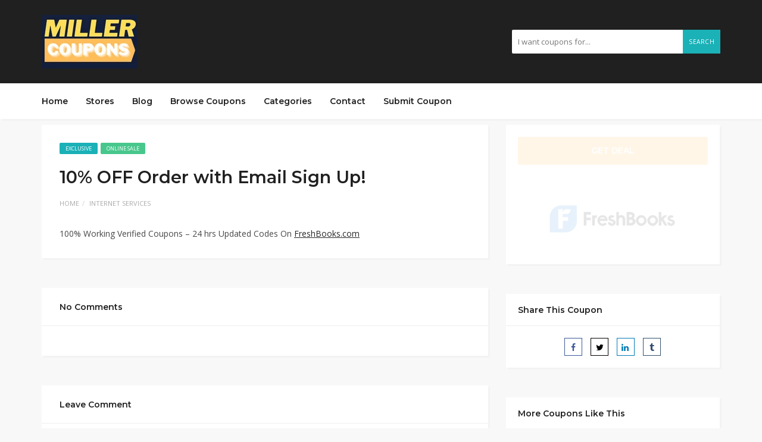

--- FILE ---
content_type: text/html; charset=UTF-8
request_url: https://millercoupons.com/coupon/10-off-order-with-email-sign-up-2/
body_size: 15464
content:
<!DOCTYPE html>
<html lang="en-US">
<head>
    <meta charset="UTF-8">
    <meta name="viewport" content="width=device-width, initial-scale=1, maximum-scale=1">
	
	<meta name='robots' content='index, follow, max-image-preview:large, max-snippet:-1, max-video-preview:-1' />

	<!-- This site is optimized with the Yoast SEO plugin v26.8 - https://yoast.com/product/yoast-seo-wordpress/ -->
	<title>10% OFF Order with Email Sign Up! - MillerCoupons</title>
	<meta name="description" content="126 Used Today. Only 24 Left. Claim yours NOW! Exclusive Coupons by MillerCoupons.com for FreshBooks Coupons, Promo Codes &amp; Vouchers" />
	<link rel="canonical" href="https://millercoupons.com/coupon/10-off-order-with-email-sign-up-2/" />
	<meta property="og:locale" content="en_US" />
	<meta property="og:type" content="article" />
	<meta property="og:title" content="10% OFF Order with Email Sign Up! - MillerCoupons" />
	<meta property="og:description" content="126 Used Today. Only 24 Left. Claim yours NOW! Exclusive Coupons by MillerCoupons.com for FreshBooks Coupons, Promo Codes &amp; Vouchers" />
	<meta property="og:url" content="https://millercoupons.com/coupon/10-off-order-with-email-sign-up-2/" />
	<meta property="og:site_name" content="MillerCoupons" />
	<meta property="article:modified_time" content="2023-08-11T10:44:00+00:00" />
	<meta name="twitter:card" content="summary_large_image" />
	<meta name="twitter:label1" content="Est. reading time" />
	<meta name="twitter:data1" content="1 minute" />
	<script type="application/ld+json" class="yoast-schema-graph">{"@context":"https://schema.org","@graph":[{"@type":"WebPage","@id":"https://millercoupons.com/coupon/10-off-order-with-email-sign-up-2/","url":"https://millercoupons.com/coupon/10-off-order-with-email-sign-up-2/","name":"10% OFF Order with Email Sign Up! - MillerCoupons","isPartOf":{"@id":"https://millercoupons.com/#website"},"datePublished":"2023-08-11T10:43:50+00:00","dateModified":"2023-08-11T10:44:00+00:00","description":"126 Used Today. Only 24 Left. Claim yours NOW! Exclusive Coupons by MillerCoupons.com for FreshBooks Coupons, Promo Codes & Vouchers","breadcrumb":{"@id":"https://millercoupons.com/coupon/10-off-order-with-email-sign-up-2/#breadcrumb"},"inLanguage":"en-US","potentialAction":[{"@type":"ReadAction","target":["https://millercoupons.com/coupon/10-off-order-with-email-sign-up-2/"]}]},{"@type":"BreadcrumbList","@id":"https://millercoupons.com/coupon/10-off-order-with-email-sign-up-2/#breadcrumb","itemListElement":[{"@type":"ListItem","position":1,"name":"Home","item":"https://millercoupons.com/"},{"@type":"ListItem","position":2,"name":"Coupons","item":"https://millercoupons.com/coupon/"},{"@type":"ListItem","position":3,"name":"10% OFF Order with Email Sign Up!"}]},{"@type":"WebSite","@id":"https://millercoupons.com/#website","url":"https://millercoupons.com/","name":"MillerCoupons","description":"","potentialAction":[{"@type":"SearchAction","target":{"@type":"EntryPoint","urlTemplate":"https://millercoupons.com/?s={search_term_string}"},"query-input":{"@type":"PropertyValueSpecification","valueRequired":true,"valueName":"search_term_string"}}],"inLanguage":"en-US"}]}</script>
	<!-- / Yoast SEO plugin. -->


<link rel='dns-prefetch' href='//www.googletagmanager.com' />
<link rel='dns-prefetch' href='//fonts.googleapis.com' />
<link rel="alternate" type="application/rss+xml" title="MillerCoupons &raquo; Feed" href="https://millercoupons.com/feed/" />
<link rel="alternate" type="application/rss+xml" title="MillerCoupons &raquo; Comments Feed" href="https://millercoupons.com/comments/feed/" />
<link rel="alternate" type="application/rss+xml" title="MillerCoupons &raquo; 10% OFF Order with Email Sign Up! Comments Feed" href="https://millercoupons.com/coupon/10-off-order-with-email-sign-up-2/feed/" />
<link rel="alternate" title="oEmbed (JSON)" type="application/json+oembed" href="https://millercoupons.com/wp-json/oembed/1.0/embed?url=https%3A%2F%2Fmillercoupons.com%2Fcoupon%2F10-off-order-with-email-sign-up-2%2F" />
<link rel="alternate" title="oEmbed (XML)" type="text/xml+oembed" href="https://millercoupons.com/wp-json/oembed/1.0/embed?url=https%3A%2F%2Fmillercoupons.com%2Fcoupon%2F10-off-order-with-email-sign-up-2%2F&#038;format=xml" />
<style id='wp-img-auto-sizes-contain-inline-css' type='text/css'>
img:is([sizes=auto i],[sizes^="auto," i]){contain-intrinsic-size:3000px 1500px}
/*# sourceURL=wp-img-auto-sizes-contain-inline-css */
</style>
<style id='wp-emoji-styles-inline-css' type='text/css'>

	img.wp-smiley, img.emoji {
		display: inline !important;
		border: none !important;
		box-shadow: none !important;
		height: 1em !important;
		width: 1em !important;
		margin: 0 0.07em !important;
		vertical-align: -0.1em !important;
		background: none !important;
		padding: 0 !important;
	}
/*# sourceURL=wp-emoji-styles-inline-css */
</style>
<link rel='stylesheet' id='wp-block-library-css' href='https://millercoupons.com/wp-includes/css/dist/block-library/style.min.css?ver=6.9' type='text/css' media='all' />
<style id='classic-theme-styles-inline-css' type='text/css'>
/*! This file is auto-generated */
.wp-block-button__link{color:#fff;background-color:#32373c;border-radius:9999px;box-shadow:none;text-decoration:none;padding:calc(.667em + 2px) calc(1.333em + 2px);font-size:1.125em}.wp-block-file__button{background:#32373c;color:#fff;text-decoration:none}
/*# sourceURL=/wp-includes/css/classic-themes.min.css */
</style>
<style id='global-styles-inline-css' type='text/css'>
:root{--wp--preset--aspect-ratio--square: 1;--wp--preset--aspect-ratio--4-3: 4/3;--wp--preset--aspect-ratio--3-4: 3/4;--wp--preset--aspect-ratio--3-2: 3/2;--wp--preset--aspect-ratio--2-3: 2/3;--wp--preset--aspect-ratio--16-9: 16/9;--wp--preset--aspect-ratio--9-16: 9/16;--wp--preset--color--black: #000000;--wp--preset--color--cyan-bluish-gray: #abb8c3;--wp--preset--color--white: #ffffff;--wp--preset--color--pale-pink: #f78da7;--wp--preset--color--vivid-red: #cf2e2e;--wp--preset--color--luminous-vivid-orange: #ff6900;--wp--preset--color--luminous-vivid-amber: #fcb900;--wp--preset--color--light-green-cyan: #7bdcb5;--wp--preset--color--vivid-green-cyan: #00d084;--wp--preset--color--pale-cyan-blue: #8ed1fc;--wp--preset--color--vivid-cyan-blue: #0693e3;--wp--preset--color--vivid-purple: #9b51e0;--wp--preset--gradient--vivid-cyan-blue-to-vivid-purple: linear-gradient(135deg,rgb(6,147,227) 0%,rgb(155,81,224) 100%);--wp--preset--gradient--light-green-cyan-to-vivid-green-cyan: linear-gradient(135deg,rgb(122,220,180) 0%,rgb(0,208,130) 100%);--wp--preset--gradient--luminous-vivid-amber-to-luminous-vivid-orange: linear-gradient(135deg,rgb(252,185,0) 0%,rgb(255,105,0) 100%);--wp--preset--gradient--luminous-vivid-orange-to-vivid-red: linear-gradient(135deg,rgb(255,105,0) 0%,rgb(207,46,46) 100%);--wp--preset--gradient--very-light-gray-to-cyan-bluish-gray: linear-gradient(135deg,rgb(238,238,238) 0%,rgb(169,184,195) 100%);--wp--preset--gradient--cool-to-warm-spectrum: linear-gradient(135deg,rgb(74,234,220) 0%,rgb(151,120,209) 20%,rgb(207,42,186) 40%,rgb(238,44,130) 60%,rgb(251,105,98) 80%,rgb(254,248,76) 100%);--wp--preset--gradient--blush-light-purple: linear-gradient(135deg,rgb(255,206,236) 0%,rgb(152,150,240) 100%);--wp--preset--gradient--blush-bordeaux: linear-gradient(135deg,rgb(254,205,165) 0%,rgb(254,45,45) 50%,rgb(107,0,62) 100%);--wp--preset--gradient--luminous-dusk: linear-gradient(135deg,rgb(255,203,112) 0%,rgb(199,81,192) 50%,rgb(65,88,208) 100%);--wp--preset--gradient--pale-ocean: linear-gradient(135deg,rgb(255,245,203) 0%,rgb(182,227,212) 50%,rgb(51,167,181) 100%);--wp--preset--gradient--electric-grass: linear-gradient(135deg,rgb(202,248,128) 0%,rgb(113,206,126) 100%);--wp--preset--gradient--midnight: linear-gradient(135deg,rgb(2,3,129) 0%,rgb(40,116,252) 100%);--wp--preset--font-size--small: 13px;--wp--preset--font-size--medium: 20px;--wp--preset--font-size--large: 36px;--wp--preset--font-size--x-large: 42px;--wp--preset--spacing--20: 0.44rem;--wp--preset--spacing--30: 0.67rem;--wp--preset--spacing--40: 1rem;--wp--preset--spacing--50: 1.5rem;--wp--preset--spacing--60: 2.25rem;--wp--preset--spacing--70: 3.38rem;--wp--preset--spacing--80: 5.06rem;--wp--preset--shadow--natural: 6px 6px 9px rgba(0, 0, 0, 0.2);--wp--preset--shadow--deep: 12px 12px 50px rgba(0, 0, 0, 0.4);--wp--preset--shadow--sharp: 6px 6px 0px rgba(0, 0, 0, 0.2);--wp--preset--shadow--outlined: 6px 6px 0px -3px rgb(255, 255, 255), 6px 6px rgb(0, 0, 0);--wp--preset--shadow--crisp: 6px 6px 0px rgb(0, 0, 0);}:where(.is-layout-flex){gap: 0.5em;}:where(.is-layout-grid){gap: 0.5em;}body .is-layout-flex{display: flex;}.is-layout-flex{flex-wrap: wrap;align-items: center;}.is-layout-flex > :is(*, div){margin: 0;}body .is-layout-grid{display: grid;}.is-layout-grid > :is(*, div){margin: 0;}:where(.wp-block-columns.is-layout-flex){gap: 2em;}:where(.wp-block-columns.is-layout-grid){gap: 2em;}:where(.wp-block-post-template.is-layout-flex){gap: 1.25em;}:where(.wp-block-post-template.is-layout-grid){gap: 1.25em;}.has-black-color{color: var(--wp--preset--color--black) !important;}.has-cyan-bluish-gray-color{color: var(--wp--preset--color--cyan-bluish-gray) !important;}.has-white-color{color: var(--wp--preset--color--white) !important;}.has-pale-pink-color{color: var(--wp--preset--color--pale-pink) !important;}.has-vivid-red-color{color: var(--wp--preset--color--vivid-red) !important;}.has-luminous-vivid-orange-color{color: var(--wp--preset--color--luminous-vivid-orange) !important;}.has-luminous-vivid-amber-color{color: var(--wp--preset--color--luminous-vivid-amber) !important;}.has-light-green-cyan-color{color: var(--wp--preset--color--light-green-cyan) !important;}.has-vivid-green-cyan-color{color: var(--wp--preset--color--vivid-green-cyan) !important;}.has-pale-cyan-blue-color{color: var(--wp--preset--color--pale-cyan-blue) !important;}.has-vivid-cyan-blue-color{color: var(--wp--preset--color--vivid-cyan-blue) !important;}.has-vivid-purple-color{color: var(--wp--preset--color--vivid-purple) !important;}.has-black-background-color{background-color: var(--wp--preset--color--black) !important;}.has-cyan-bluish-gray-background-color{background-color: var(--wp--preset--color--cyan-bluish-gray) !important;}.has-white-background-color{background-color: var(--wp--preset--color--white) !important;}.has-pale-pink-background-color{background-color: var(--wp--preset--color--pale-pink) !important;}.has-vivid-red-background-color{background-color: var(--wp--preset--color--vivid-red) !important;}.has-luminous-vivid-orange-background-color{background-color: var(--wp--preset--color--luminous-vivid-orange) !important;}.has-luminous-vivid-amber-background-color{background-color: var(--wp--preset--color--luminous-vivid-amber) !important;}.has-light-green-cyan-background-color{background-color: var(--wp--preset--color--light-green-cyan) !important;}.has-vivid-green-cyan-background-color{background-color: var(--wp--preset--color--vivid-green-cyan) !important;}.has-pale-cyan-blue-background-color{background-color: var(--wp--preset--color--pale-cyan-blue) !important;}.has-vivid-cyan-blue-background-color{background-color: var(--wp--preset--color--vivid-cyan-blue) !important;}.has-vivid-purple-background-color{background-color: var(--wp--preset--color--vivid-purple) !important;}.has-black-border-color{border-color: var(--wp--preset--color--black) !important;}.has-cyan-bluish-gray-border-color{border-color: var(--wp--preset--color--cyan-bluish-gray) !important;}.has-white-border-color{border-color: var(--wp--preset--color--white) !important;}.has-pale-pink-border-color{border-color: var(--wp--preset--color--pale-pink) !important;}.has-vivid-red-border-color{border-color: var(--wp--preset--color--vivid-red) !important;}.has-luminous-vivid-orange-border-color{border-color: var(--wp--preset--color--luminous-vivid-orange) !important;}.has-luminous-vivid-amber-border-color{border-color: var(--wp--preset--color--luminous-vivid-amber) !important;}.has-light-green-cyan-border-color{border-color: var(--wp--preset--color--light-green-cyan) !important;}.has-vivid-green-cyan-border-color{border-color: var(--wp--preset--color--vivid-green-cyan) !important;}.has-pale-cyan-blue-border-color{border-color: var(--wp--preset--color--pale-cyan-blue) !important;}.has-vivid-cyan-blue-border-color{border-color: var(--wp--preset--color--vivid-cyan-blue) !important;}.has-vivid-purple-border-color{border-color: var(--wp--preset--color--vivid-purple) !important;}.has-vivid-cyan-blue-to-vivid-purple-gradient-background{background: var(--wp--preset--gradient--vivid-cyan-blue-to-vivid-purple) !important;}.has-light-green-cyan-to-vivid-green-cyan-gradient-background{background: var(--wp--preset--gradient--light-green-cyan-to-vivid-green-cyan) !important;}.has-luminous-vivid-amber-to-luminous-vivid-orange-gradient-background{background: var(--wp--preset--gradient--luminous-vivid-amber-to-luminous-vivid-orange) !important;}.has-luminous-vivid-orange-to-vivid-red-gradient-background{background: var(--wp--preset--gradient--luminous-vivid-orange-to-vivid-red) !important;}.has-very-light-gray-to-cyan-bluish-gray-gradient-background{background: var(--wp--preset--gradient--very-light-gray-to-cyan-bluish-gray) !important;}.has-cool-to-warm-spectrum-gradient-background{background: var(--wp--preset--gradient--cool-to-warm-spectrum) !important;}.has-blush-light-purple-gradient-background{background: var(--wp--preset--gradient--blush-light-purple) !important;}.has-blush-bordeaux-gradient-background{background: var(--wp--preset--gradient--blush-bordeaux) !important;}.has-luminous-dusk-gradient-background{background: var(--wp--preset--gradient--luminous-dusk) !important;}.has-pale-ocean-gradient-background{background: var(--wp--preset--gradient--pale-ocean) !important;}.has-electric-grass-gradient-background{background: var(--wp--preset--gradient--electric-grass) !important;}.has-midnight-gradient-background{background: var(--wp--preset--gradient--midnight) !important;}.has-small-font-size{font-size: var(--wp--preset--font-size--small) !important;}.has-medium-font-size{font-size: var(--wp--preset--font-size--medium) !important;}.has-large-font-size{font-size: var(--wp--preset--font-size--large) !important;}.has-x-large-font-size{font-size: var(--wp--preset--font-size--x-large) !important;}
:where(.wp-block-post-template.is-layout-flex){gap: 1.25em;}:where(.wp-block-post-template.is-layout-grid){gap: 1.25em;}
:where(.wp-block-term-template.is-layout-flex){gap: 1.25em;}:where(.wp-block-term-template.is-layout-grid){gap: 1.25em;}
:where(.wp-block-columns.is-layout-flex){gap: 2em;}:where(.wp-block-columns.is-layout-grid){gap: 2em;}
:root :where(.wp-block-pullquote){font-size: 1.5em;line-height: 1.6;}
/*# sourceURL=global-styles-inline-css */
</style>
<link rel='stylesheet' id='bootstrap-css' href='https://millercoupons.com/wp-content/themes/couponis/css/bootstrap.min.css?ver=6.9' type='text/css' media='all' />
<link rel='stylesheet' id='fonta-awesome-css' href='https://millercoupons.com/wp-content/themes/couponis/css/font-awesome.min.css?ver=6.9' type='text/css' media='all' />
<link rel='stylesheet' id='simple-line-icons-css' href='https://millercoupons.com/wp-content/themes/couponis/css/simple-line-icons.css?ver=6.9' type='text/css' media='all' />
<link rel='stylesheet' id='magnific-popup-css' href='https://millercoupons.com/wp-content/themes/couponis/css/magnific-popup.css?ver=6.9' type='text/css' media='all' />
<link rel='stylesheet' id='select2-css' href='https://millercoupons.com/wp-content/themes/couponis/css/select2.min.css?ver=6.9' type='text/css' media='all' />
<link rel='stylesheet' id='couponis-fonts-css' href='//fonts.googleapis.com/css?family=Open+Sans%3A400%2C700%7CMontserrat%3A600%2C600%26subset%3Dall&#038;ver=1.0.0' type='text/css' media='all' />
<link rel='stylesheet' id='couponis-style-css' href='https://millercoupons.com/wp-content/themes/couponis/style.css?ver=6.9' type='text/css' media='all' />
<style id='couponis-style-inline-css' type='text/css'>

/* BODY */
body[class*=" "]{
	font-family: "Open Sans", sans-serif;
	color: #484848;
	font-weight: 400;
	font-size: 14px;
	line-height: 1.7;
}

body .elementor-widget-tabs .elementor-tab-title,
body .elementor-widget-tabs .elementor-tab-title a,
body .elementor-widget-tabs .elementor-tab-title.elementor-active, 
body .elementor-widget-tabs .elementor-tab-title.elementor-active a{
	font-family: "Open Sans", sans-serif;
	font-size: 14px;
	line-height: 1.7;
}


a, a:visited{
	color: #272727;
}


a:hover, a:focus, a:active, body .blog-item-title a:hover, .infobox-content a:hover,
.blog-item-meta a:hover,
.leading-icon,
.single-expire,
.navbar-default .navbar-nav .open .dropdown-menu > li > a:hover,
.navbar-default .navbar-nav .open > a, 
.navbar-default .navbar-nav .open > a:hover, 
.navbar-default .navbar-nav .open > a:focus,
.navbar-default .navbar-nav li a:hover,
.navbar-default .navbar-nav li.current_page_ancestor > a,
.navbar-default .navbar-nav li.current_page_ancestor > a:visited,
.navbar-default .navbar-nav li.current_page_item > a,
.navbar-default .navbar-nav li.current_page_item > a:visited,
.navbar-toggle,
.special-action a,
.widget_widget_categories li:hover i,
.footer-subscribe i.icon-envelope,
.copyrights a:hover,
.error404 .icon-compass,
.image-loader,
.categories-list li:hover i,
.categories-carousel-list .owl-item i,
.save-store:hover,
.save-store.added:active,
.save-store.added,
.category-icon,
.coupon-box a h4:hover,
.show-hide-more,
.save-coupon.added,
body .kc_tabs_nav > li > a:hover,
body .kc_tabs_nav > .ui-tabs-active,
body .kc_tabs_nav > .ui-tabs-active:hover,
body .kc_tabs_nav > .ui-tabs-active > a,
body .kc_tabs_nav > .ui-tabs-active > a:hover,
.category-block i,
.listing-style.active,
.letter-title h3,
.ui-state-hover, 
.ui-widget-content .ui-state-hover, 
.ui-widget-header .ui-state-hover, 
.ui-state-focus, 
.ui-widget-content .ui-state-focus, 
.ui-widget-header .ui-state-focus,
.ui-state-hover .ui-icon:before, 
.ui-widget-content .ui-state-hover .ui-icon:before, 
.ui-widget-header .ui-state-hover .ui-icon:before, 
.ui-state-focus .ui-icon:before, 
.ui-widget-content .ui-state-focus .ui-icon:before, 
.ui-widget-header .ui-state-focus .ui-icon:before,
.ui-datepicker-next .ui-icon:hover:before
{
	color: #1ab1b7;
}

.widget_widget_categories li svg{
    stroke: #484848;
    fill: #484848;
}

.widget_widget_categories li:hover svg,
.categories-carousel-list .owl-item svg,
.category-block svg,
.categories-list li:hover svg{
    stroke: #1ab1b7;
    fill: #1ab1b7;
}

.widget-title:after,
a.search-type:hover,
a.search-type.type-added,
.widget_widget_stores a:hover,
.stores-carousel-list .owl-item:hover a,
.categories-carousel-list .owl-item:hover a,
.store-logo:hover,
.coupon-image:hover,
.owl-dot.active
{
	border-color: #1ab1b7;
}

.styled-checkbox.active label:after,
.styled-checkbox input:checked + label:after,
.styled-radio.active label:after,
.styled-radio input:checked + label:after,
.form-submit #submit,
.form-submit a,
.tagcloud a, .btn, a.btn,
.blog-item-meta:before,
.main-search a.submit-form,
.pagination a:hover, 
.pagination > span,
a.visit-store,
.tax-coupon-category .category-icon-wrap,
.nav.nav-tabs > li > a:hover,
.nav.nav-tabs > li.active > a, 
.nav.nav-tabs > li.active > a:hover, 
.nav.nav-tabs > li.active > a:focus,
.nav.nav-tabs > li.active > a:active,
.category-block:hover .white-block,
.ui-state-active, .ui-widget-content .ui-state-active, .ui-widget-header .ui-state-active,
.ui-widget-content.ui-slider-horizontal .ui-state-active,
.ui-datepicker .ui-datepicker-buttonpane button:hover
{
	background-color: #1ab1b7;
	color: #fff;
}

.online-sale{
	background-color: #48c78c;
	color: #fff;
}

.exclusive{
	background-color: #1ab1b7;
	color: #fff;
}

.online-code{
	background-color: #c2c748;
	color: #fff;
}

.in-store-code{
	background-color: #5f93ce;
	color: #fff;
}

.coupon-code-modal,
.coupon-action-button.header-alike{
	border-color: #FFA619;
}

.code-text,
.code-text-full,
a.coupon-code-modal, a.coupon-code-modal:visited, a.coupon-code-modal:hover, a.coupon-code-modal:focus, a.coupon-code-modal:focus:active,
.similar-badge{
	background-color: #FFA619;
	color: #fff;
}

.top-header{
	background-color: #202020;
}

.header-categories a{
	color: #bbb;
}

.header-categories a:hover{
	color: #eee;
}

.main-search input, .main-search input:focus, .main-search input:active, .main-search input:focus:active{
	background: ;
}

.navbar-default .navbar-nav .open .dropdown-menu > li > a,
.navbar-default .navbar-nav li a{
	font-size: 14px;
	font-weight: 600;
	font-family: 'Montserrat', sans-serif;
}

h1, h2, h3, h4, h5, h6{
	color: #202020;
}

h1, h2, h3, h4, h5, h6, .header-alike, .continue-read{
	font-weight: 600;
	font-family: 'Montserrat', sans-serif;	
}

.continue-read{
	font-weight: 600;
}

h1{
	font-size: 2.6179em;
	line-height: 1.4;
}

h2{
	font-size: 2.0581em;
	line-height: 1.4;
}

h3{
	font-size: 1.618em;
	line-height: 1.4;
}

h4{
	font-size: 1.272em;
	line-height: 1.4;
}

h5{
	font-size: 1em;
	line-height: 1.4;
}

h6{
	font-size: 0.7862em;
	line-height: 1.4;
}

.copyrights a,
.copyrights{
	color: #bbb;
	background: #202020;
}

.copyrights a:hover{
	color: #1ab1b7;
}

main{
    margin: 10px 0px 45px 0px;
}
/*# sourceURL=couponis-style-inline-css */
</style>
<script type="text/javascript" src="https://millercoupons.com/wp-includes/js/jquery/jquery.min.js?ver=3.7.1" id="jquery-core-js"></script>
<script type="text/javascript" src="https://millercoupons.com/wp-includes/js/jquery/jquery-migrate.min.js?ver=3.4.1" id="jquery-migrate-js"></script>

<!-- Google tag (gtag.js) snippet added by Site Kit -->
<!-- Google Analytics snippet added by Site Kit -->
<script type="text/javascript" src="https://www.googletagmanager.com/gtag/js?id=G-73MQ6EKRDF" id="google_gtagjs-js" async></script>
<script type="text/javascript" id="google_gtagjs-js-after">
/* <![CDATA[ */
window.dataLayer = window.dataLayer || [];function gtag(){dataLayer.push(arguments);}
gtag("set","linker",{"domains":["millercoupons.com"]});
gtag("js", new Date());
gtag("set", "developer_id.dZTNiMT", true);
gtag("config", "G-73MQ6EKRDF");
//# sourceURL=google_gtagjs-js-after
/* ]]> */
</script>
<link rel="https://api.w.org/" href="https://millercoupons.com/wp-json/" /><link rel="alternate" title="JSON" type="application/json" href="https://millercoupons.com/wp-json/wp/v2/coupon/17202" /><link rel="EditURI" type="application/rsd+xml" title="RSD" href="https://millercoupons.com/xmlrpc.php?rsd" />
<meta name="generator" content="WordPress 6.9" />
<link rel='shortlink' href='https://millercoupons.com/?p=17202' />
<meta name="generator" content="Redux 4.5.10" /><meta name="generator" content="Site Kit by Google 1.170.0" /><meta name="generator" content="Elementor 3.34.2; features: additional_custom_breakpoints; settings: css_print_method-external, google_font-enabled, font_display-swap">
			<style>
				.e-con.e-parent:nth-of-type(n+4):not(.e-lazyloaded):not(.e-no-lazyload),
				.e-con.e-parent:nth-of-type(n+4):not(.e-lazyloaded):not(.e-no-lazyload) * {
					background-image: none !important;
				}
				@media screen and (max-height: 1024px) {
					.e-con.e-parent:nth-of-type(n+3):not(.e-lazyloaded):not(.e-no-lazyload),
					.e-con.e-parent:nth-of-type(n+3):not(.e-lazyloaded):not(.e-no-lazyload) * {
						background-image: none !important;
					}
				}
				@media screen and (max-height: 640px) {
					.e-con.e-parent:nth-of-type(n+2):not(.e-lazyloaded):not(.e-no-lazyload),
					.e-con.e-parent:nth-of-type(n+2):not(.e-lazyloaded):not(.e-no-lazyload) * {
						background-image: none !important;
					}
				}
			</style>
			<link rel="icon" href="https://millercoupons.com/wp-content/uploads/2023/07/cropped-millercoupon-siteicon-32x32.png" sizes="32x32" />
<link rel="icon" href="https://millercoupons.com/wp-content/uploads/2023/07/cropped-millercoupon-siteicon-192x192.png" sizes="192x192" />
<link rel="apple-touch-icon" href="https://millercoupons.com/wp-content/uploads/2023/07/cropped-millercoupon-siteicon-180x180.png" />
<meta name="msapplication-TileImage" content="https://millercoupons.com/wp-content/uploads/2023/07/cropped-millercoupon-siteicon-270x270.png" />
</head>
<body class="wp-singular coupon-template-default single single-coupon postid-17202 wp-theme-couponis elementor-default elementor-kit-7">


<!-- ==================================================================================================================================
TOP BAR
======================================================================================================================================= -->
<header>
	<div class="top-header">
		<div class="container">
			<div class="flex-wrap flex-always">
				<div class="flex-left">
					<a href="https://millercoupons.com/" class="logo" data-wpel-link="internal">
					<img width="160" height="90" src="https://millercoupons.com/wp-content/uploads/2023/03/1.png" class="attachment-full size-full" alt="MillerCoupons Logo" decoding="async" srcset="https://millercoupons.com/wp-content/uploads/2023/03/1.png 160w, https://millercoupons.com/wp-content/uploads/2023/03/1-150x84.png 150w" sizes="(max-width: 160px) 100vw, 160px" />					</a>
				</div>
								<div class="flex-right">
					<form class="main-search" method="GET" action="https://millercoupons.com/browse-coupons/">
						<input type="text" name="keyword" class="form-control" placeholder="I want coupons for...">
						<a href="javascript:;" class="submit-form" data-wpel-link="internal">Search</a>
                        <div class="list-unstyled store-search-results">
                            <p>We found some stores</p>
                            <ul class="list-unstyled store-search-list"></ul>
                        </div>
                        <span class="fa fa fa-spin fa-circle-o-notch store-search-spin"></span>
					</form>
				</div>
							</div>
		</div>
	</div>
	<div class="navigation">
		<div class="container">
			<div class="flex-wrap flex-always">
				<div class="flex-left">
					<a href="#" class="navbar-toggle button-white menu" data-toggle="collapse" data-target=".navigation:not(.sticky-nav) .navbar-collapse">
						<i class="icon-menu"></i>
					</a>
					<div class="nav-copy">
						<div class="navbar navbar-default" role="navigation">
							<div class="collapse navbar-collapse">
								<ul class="nav navbar-nav">
									<li id="menu-item-128" class="menu-item menu-item-type-post_type menu-item-object-page menu-item-home menu-item-128"><a title="Home" href="https://millercoupons.com/" data-wpel-link="internal">Home</a></li>
<li id="menu-item-1043" class="menu-item menu-item-type-post_type menu-item-object-page menu-item-1043"><a title="Stores" href="https://millercoupons.com/stores/" data-wpel-link="internal">Stores</a></li>
<li id="menu-item-129" class="menu-item menu-item-type-post_type menu-item-object-page current_page_parent menu-item-129"><a title="Blog" href="https://millercoupons.com/blog/" data-wpel-link="internal">Blog</a></li>
<li id="menu-item-130" class="menu-item menu-item-type-post_type menu-item-object-page menu-item-130"><a title="Browse Coupons" href="https://millercoupons.com/browse-coupons/" data-wpel-link="internal">Browse Coupons</a></li>
<li id="menu-item-131" class="menu-item menu-item-type-post_type menu-item-object-page menu-item-131"><a title="Categories" href="https://millercoupons.com/categories/" data-wpel-link="internal">Categories</a></li>
<li id="menu-item-132" class="menu-item menu-item-type-post_type menu-item-object-page menu-item-132"><a title="Contact" href="https://millercoupons.com/contact/" data-wpel-link="internal">Contact</a></li>
<li id="menu-item-133" class="menu-item menu-item-type-post_type menu-item-object-page menu-item-133"><a title="Submit Coupon" href="https://millercoupons.com/submit-coupon/" data-wpel-link="internal">Submit Coupon</a></li>

								</ul>
							</div>
						</div>
					</div>
				</div>
							</div>
			<div class="nav-paste">
			</div>
		</div>
	</div>
</header>

<main>
	<div class="container single-arrangement-right">
		<div class="row">

			
			<div class="col-sm-8">
				<div class="white-block content-wrap">

					
					<div class="white-block-single-content">

						<div class="single-badges">
							<span class="badges exclusive">exclusive</span><span class="badges online-sale">online sale</span>						</div>

						<h1 class="blog-item-title h2-size">10% OFF Order with Email Sign Up!</h1>


						<ul class="list-unstyled featured-bottom-meta flex-wrap  flex-always">
							<ul class="breadcrumb"><li><a href="https://millercoupons.com/" data-wpel-link="internal">Home</a></li><li><a href="https://millercoupons.com/coupon-category/internet-services/" data-wpel-link="internal">Internet Services</a></li></ul>						</ul>					

						<div class="post-content clearfix">
							
<p>100% Working Verified Coupons &#8211; 24 hrs Updated Codes On <a href="https://shareasale.com/r.cfm?b=1287346&amp;u=2733850&amp;m=52946&amp;urllink=&amp;afftrack=" data-wpel-link="external" rel="noreferrer"><u>FreshBooks.com</u></a></p>
	
						</div>
					</div>

				</div>

				<div id="comments">
				<div class="white-block">
			<div class="white-block-single-content">

				<!-- title -->
				<div class="widget-title">
					<h4>No Comments</h4>
				</div>
				<!--.title -->
		
				<!-- comments -->
				<div class="comment-content comments">
									</div>
				<!-- .comments -->
		
				<!-- comments pagination -->
								<!-- .comments pagination -->
			</div>
		</div>
		<div class="white-block">
		<div class="white-block-single-content">

			<div class="widget-title">
				<h4>Leave Comment</h4>
			</div>

			<div id="contact_form">
					<div id="respond" class="comment-respond">
		<h3 id="reply-title" class="comment-reply-title"> <small><a rel="nofollow" id="cancel-comment-reply-link" href="/coupon/10-off-order-with-email-sign-up-2/#respond" style="display:none;" data-wpel-link="internal">or cancel reply</a></small></h3><form action="https://millercoupons.com/wp-comments-post.php" method="post" id="commentform" class="comment-form"><div class="form-group has-feedback">
												<textarea rows="10" cols="100" class="form-control" id="comment" name="comment" placeholder="Comment *"></textarea>															
											</div><div class="row"><div class="col-sm-4"><div class="form-group has-feedback">
																<input type="text" class="form-control" id="name" name="author" placeholder="Name *">
															</div></div>
<div class="col-sm-4"><div class="form-group has-feedback">
																<input type="text" class="form-control" id="email" name="email" placeholder="Email *">
															</div></div>
<div class="col-sm-4"><div class="form-group has-feedback">
																<input type="text" class="form-control" id="url" name="url" placeholder="Website">
															</div></div></div>
<p class="comment-form-cookies-consent"><input id="wp-comment-cookies-consent" name="wp-comment-cookies-consent" type="checkbox" value="yes" /> <label for="wp-comment-cookies-consent">Save my name, email, and website in this browser for the next time I comment.</label></p>
<p class="form-submit"><input name="submit" type="submit" id="submit" class="submit" value="Send Comment" /> <input type='hidden' name='comment_post_ID' value='17202' id='comment_post_ID' />
<input type='hidden' name='comment_parent' id='comment_parent' value='0' />
</p><p style="display: none;"><input type="hidden" id="akismet_comment_nonce" name="akismet_comment_nonce" value="f6d9e45b38" /></p><p style="display: none !important;" class="akismet-fields-container" data-prefix="ak_"><label>&#916;<textarea name="ak_hp_textarea" cols="45" rows="8" maxlength="100"></textarea></label><input type="hidden" id="ak_js_1" name="ak_js" value="60"/><script>document.getElementById( "ak_js_1" ).setAttribute( "value", ( new Date() ).getTime() );</script></p></form>	</div><!-- #respond -->
				</div>
		</div>
	</div>
</div>

			</div>

			<div class="col-sm-4">
	<div class="white-block coupon-info">
		<ul class="list-unstyled no-margin">
			<li>
				<a class="coupon-action-button header-alike" href="/coupon/10-off-order-with-email-sign-up-2/#o-17202" data-affiliate="https://millercoupons.com/?cout=17202" target="_blank" rel="nofollow" data-wpel-link="internal"><span class="code-text-full">GET DEAL</span></a>			</li>
									<li class="coupon-store text-center">
				<a href="https://millercoupons.com/coupon-store/freshbooks/" class="coupon-image" data-wpel-link="internal"><img width="300" height="168" src="https://millercoupons.com/wp-content/uploads/2023/08/FreshBooks-Logo.png" class="attachment-full size-full" alt="FreshBooks" decoding="async" srcset="https://millercoupons.com/wp-content/uploads/2023/08/FreshBooks-Logo.png 300w, https://millercoupons.com/wp-content/uploads/2023/08/FreshBooks-Logo-150x84.png 150w" sizes="(max-width: 300px) 100vw, 300px" /></a>			</li>
		</ul>

			<div class="expired-overlay">
			</div>
	
	</div>

			<div class="widget white-block single-share">
			<div class="white-block-content">
				<div class="widget-title">
					<h4>Share This Coupon</h4>
				</div>
					<div class="post-share">
		<a href="https://www.facebook.com/sharer/sharer.php?u=https%3A%2F%2Fmillercoupons.com%2Fcoupon%2F10-off-order-with-email-sign-up-2%2F" class="share facebook" target="_blank" title="Share on Facebook" data-wpel-link="external" rel="noreferrer"><i class="fa fa-facebook fa-fw"></i></a>
		<a href="http://twitter.com/intent/tweet?source=MillerCoupons&amp;text=https%3A%2F%2Fmillercoupons.com%2Fcoupon%2F10-off-order-with-email-sign-up-2%2F" class="share twitter" target="_blank" title="Share on Twitter" data-wpel-link="external" rel="noreferrer"><i class="fa fa-twitter fa-fw"></i></a>
		<a href="http://www.linkedin.com/shareArticle?mini=true&amp;url=https%3A%2F%2Fmillercoupons.com%2Fcoupon%2F10-off-order-with-email-sign-up-2%2F&amp;title=10%25%20OFF%20Order%20with%20Email%20Sign%20Up%21&amp;source=MillerCoupons" class="share linkedin" target="_blank" title="Share on LinkedIn" data-wpel-link="external" rel="noreferrer"><i class="fa fa-linkedin fa-fw"></i></a>
		<a href="http://www.tumblr.com/share/link?url=https%3A%2F%2Fmillercoupons.com%2Fcoupon%2F10-off-order-with-email-sign-up-2%2F&amp;name=10%25%20OFF%20Order%20with%20Email%20Sign%20Up%21" class="share tumblr" target="_blank" title="Share on Tumblr" data-wpel-link="external" rel="noreferrer"><i class="fa fa-tumblr fa-fw"></i></a>
	</div>
				</div>
		</div>
	
				<div class="widget white-block clearfix widget_widget_latest_coupons similar-coupons">
				<div class="white-block-content">
					<div class="widget-title">
						<h4>More Coupons Like This</h4>
					</div>
					<ul class="list-unstyled list-inline">
													<li>
								<div class="similar-badge">1</div>
								<div class="flex-wrap">
									<a href="https://millercoupons.com/coupon-store/verpex-coupons/" class="coupon-image" data-wpel-link="internal"><img width="150" height="43" src="https://millercoupons.com/wp-content/uploads/2024/07/Verpex-150x43.webp" class="attachment-couponis-logo size-couponis-logo" alt="Verpex" decoding="async" srcset="https://millercoupons.com/wp-content/uploads/2024/07/Verpex-150x43.webp 150w, https://millercoupons.com/wp-content/uploads/2024/07/Verpex-300x86.webp 300w, https://millercoupons.com/wp-content/uploads/2024/07/Verpex.webp 630w" sizes="(max-width: 150px) 100vw, 150px" /></a>									<a href="https://millercoupons.com/coupon/sitewide-30-off-on-verpex-today/" class="continue-read" data-wpel-link="internal">Sitewide 30% OFF on Verpex Today!</a>
								</div>
							</li>
														<li>
								<div class="similar-badge">2</div>
								<div class="flex-wrap">
									<a href="https://millercoupons.com/coupon-store/verpex-coupons/" class="coupon-image" data-wpel-link="internal"><img width="150" height="43" src="https://millercoupons.com/wp-content/uploads/2024/07/Verpex-150x43.webp" class="attachment-couponis-logo size-couponis-logo" alt="Verpex" decoding="async" srcset="https://millercoupons.com/wp-content/uploads/2024/07/Verpex-150x43.webp 150w, https://millercoupons.com/wp-content/uploads/2024/07/Verpex-300x86.webp 300w, https://millercoupons.com/wp-content/uploads/2024/07/Verpex.webp 630w" sizes="(max-width: 150px) 100vw, 150px" /></a>									<a href="https://millercoupons.com/coupon/save-up-to-92-discount-on-verpex/" class="continue-read" data-wpel-link="internal">Save Up to 92% Discount on Verpex!</a>
								</div>
							</li>
														<li>
								<div class="similar-badge">3</div>
								<div class="flex-wrap">
									<a href="https://millercoupons.com/coupon-store/verpex-coupons/" class="coupon-image" data-wpel-link="internal"><img width="150" height="43" src="https://millercoupons.com/wp-content/uploads/2024/07/Verpex-150x43.webp" class="attachment-couponis-logo size-couponis-logo" alt="Verpex" decoding="async" srcset="https://millercoupons.com/wp-content/uploads/2024/07/Verpex-150x43.webp 150w, https://millercoupons.com/wp-content/uploads/2024/07/Verpex-300x86.webp 300w, https://millercoupons.com/wp-content/uploads/2024/07/Verpex.webp 630w" sizes="(max-width: 150px) 100vw, 150px" /></a>									<a href="https://millercoupons.com/coupon/save-up-to-60-on-season-sale/" class="continue-read" data-wpel-link="internal">Save Up to 50% on SEASON SALE!</a>
								</div>
							</li>
														<li>
								<div class="similar-badge">4</div>
								<div class="flex-wrap">
									<a href="https://millercoupons.com/coupon-store/verpex-coupons/" class="coupon-image" data-wpel-link="internal"><img width="150" height="43" src="https://millercoupons.com/wp-content/uploads/2024/07/Verpex-150x43.webp" class="attachment-couponis-logo size-couponis-logo" alt="Verpex" decoding="async" srcset="https://millercoupons.com/wp-content/uploads/2024/07/Verpex-150x43.webp 150w, https://millercoupons.com/wp-content/uploads/2024/07/Verpex-300x86.webp 300w, https://millercoupons.com/wp-content/uploads/2024/07/Verpex.webp 630w" sizes="(max-width: 150px) 100vw, 150px" /></a>									<a href="https://millercoupons.com/coupon/verpex-sale-starting-from-1-80-mo/" class="continue-read" data-wpel-link="internal">Verpex Sale Starting From $0.59/mo!</a>
								</div>
							</li>
														<li>
								<div class="similar-badge">5</div>
								<div class="flex-wrap">
									<a href="https://millercoupons.com/coupon-store/verpex-coupons/" class="coupon-image" data-wpel-link="internal"><img width="150" height="43" src="https://millercoupons.com/wp-content/uploads/2024/07/Verpex-150x43.webp" class="attachment-couponis-logo size-couponis-logo" alt="Verpex" decoding="async" srcset="https://millercoupons.com/wp-content/uploads/2024/07/Verpex-150x43.webp 150w, https://millercoupons.com/wp-content/uploads/2024/07/Verpex-300x86.webp 300w, https://millercoupons.com/wp-content/uploads/2024/07/Verpex.webp 630w" sizes="(max-width: 150px) 100vw, 150px" /></a>									<a href="https://millercoupons.com/coupon/45-days-money-back-guarantee/" class="continue-read" data-wpel-link="internal">45 Days Money back Guarantee!</a>
								</div>
							</li>
												</ul>
				</div>
			</div>
			
	<div class="widget white-block clearfix widget_widget_latest_coupons" ><div class="white-block-content"><div class="widget-title"><h4>More Coupons Like This</h4></div><div class="widget-content"><ul class="list-unstyled"></ul></div></div></div><div class="widget white-block clearfix widget_widget_categories" ><div class="white-block-content"><div class="widget-title"><h4>Categories</h4></div><div class="widget-content"><ul class="list-unstyled">					<li>
						<i class="fa fa-usd"></i>						<a href="https://millercoupons.com/coupon-category/accessories-jewellery/" data-wpel-link="internal">
							Accessories &amp; Jewellery						</a>
						<span>1986</span>
					</li>
										<li>
						<i class="fa fa-car"></i>						<a href="https://millercoupons.com/coupon-category/automotive/" data-wpel-link="internal">
							Automotive						</a>
						<span>189</span>
					</li>
										<li>
						<i class="fa fa-female"></i>						<a href="https://millercoupons.com/coupon-category/clothing/" data-wpel-link="internal">
							Clothing						</a>
						<span>3992</span>
					</li>
										<li>
						<i class="fa fa-pencil"></i>						<a href="https://millercoupons.com/coupon-category/education/" data-wpel-link="internal">
							Education						</a>
						<span>276</span>
					</li>
										<li>
												<a href="https://millercoupons.com/coupon-category/entertainment/" data-wpel-link="internal">
							Entertainment						</a>
						<span>66</span>
					</li>
										<li>
						<i class="fa fa-bank"></i>						<a href="https://millercoupons.com/coupon-category/financial/" data-wpel-link="internal">
							Financial						</a>
						<span>178</span>
					</li>
										<li>
						<i class="fa fa-cutlery"></i>						<a href="https://millercoupons.com/coupon-category/food/" data-wpel-link="internal">
							Food &amp; Dining						</a>
						<span>961</span>
					</li>
										<li>
						<i class="fa fa-heart"></i>						<a href="https://millercoupons.com/coupon-category/health-fitness/" data-wpel-link="internal">
							Health &amp; Fitness						</a>
						<span>788</span>
					</li>
										<li>
						<i class="fa fa-home"></i>						<a href="https://millercoupons.com/coupon-category/home-garden/" data-wpel-link="internal">
							Home &amp; Garden						</a>
						<span>1180</span>
					</li>
										<li>
						<i class="fa fa-globe"></i>						<a href="https://millercoupons.com/coupon-category/internet-services/" data-wpel-link="internal">
							Internet Services						</a>
						<span>1205</span>
					</li>
										<li>
						<i class="fa fa-shopping-bag"></i>						<a href="https://millercoupons.com/coupon-category/major-retailers/" data-wpel-link="internal">
							Major Retailers						</a>
						<span>1325</span>
					</li>
										<li>
						<i class="fa fa-eye"></i>						<a href="https://millercoupons.com/coupon-category/makeup-beauty/" data-wpel-link="internal">
							Makeup &amp; Beauty						</a>
						<span>1216</span>
					</li>
										<li>
												<a href="https://millercoupons.com/coupon-category/man-fashion/" data-wpel-link="internal">
							Man Fashion						</a>
						<span>3</span>
					</li>
										<li>
						<i class="fa fa-medkit"></i>						<a href="https://millercoupons.com/coupon-category/medical/" data-wpel-link="internal">
							Medical						</a>
						<span>354</span>
					</li>
										<li>
												<a href="https://millercoupons.com/coupon-category/men-fashion/" data-wpel-link="internal">
							men fashion						</a>
						<span>2</span>
					</li>
										<li>
						<i class="fa fa-paw"></i>						<a href="https://millercoupons.com/coupon-category/pets/" data-wpel-link="internal">
							Pets						</a>
						<span>212</span>
					</li>
										<li>
						<i class="fa fa-cloud"></i>						<a href="https://millercoupons.com/coupon-category/technology/" data-wpel-link="internal">
							Technology						</a>
						<span>1646</span>
					</li>
										<li>
						<i class="fa fa-gamepad"></i>						<a href="https://millercoupons.com/coupon-category/toys-games/" data-wpel-link="internal">
							Toys &amp; Games						</a>
						<span>515</span>
					</li>
										<li>
						<i class="fa fa-plane"></i>						<a href="https://millercoupons.com/coupon-category/travel/" data-wpel-link="internal">
							Travel						</a>
						<span>1045</span>
					</li>
										<li>
						<i class="fa fa-steam"></i>						<a href="https://millercoupons.com/coupon-category/guns-gadgets/" data-wpel-link="internal">
							Weapons &amp; Gadgets						</a>
						<span>87</span>
					</li>
					</ul></div></div></div>
</div>
		</div>
	</div>
</main>

<a href="javascript:;" class="to_top btn" data-wpel-link="internal">
	<span class="fa fa-angle-up"></span>
</a>


<div class="copyrights">
		<div class="container ">
		<div class="flex-wrap flex-always">
			<div class="flex-left">
				© 2023 All rights reserved by MillerCoupons - Links might be affiliated			</div>

							<ul class="list-unstyled list-inline footer-social">
											<li>
							<a href="https://www.facebook.com/miller.couponss" target="_blank" rel="nofollow noreferrer" data-wpel-link="external">
								<i class="fa fa-facebook"></i>
							</a>
						</li>
																<li>
							<a href="https://millercoupons.com/" target="_blank" rel="nofollow" data-wpel-link="internal">
								<i class="fa fa-twitter"></i>
							</a>
						</li>
																<li>
							<a href="https://millercoupons.com/" target="_blank" rel="nofollow" data-wpel-link="internal">
								<i class="fa fa-google-plus"></i>
							</a>
						</li>
																<li>
							<a href="https://millercoupons.com/" target="_blank" rel="nofollow" data-wpel-link="internal">
								<i class="fa fa-youtube"></i>
							</a>
						</li>
																<li>
							<a href="https://millercoupons.com/" target="_blank" rel="nofollow" data-wpel-link="internal">
								<i class="fa fa-linkedin"></i>
							</a>
						</li>
																<li>
							<a href="https://millercoupons.com/" target="_blank" rel="nofollow" data-wpel-link="internal">
								<i class="fa fa-tumblr"></i>
							</a>
						</li>
																<li>
							<a href="https://millercoupons.com/" target="_blank" rel="nofollow" data-wpel-link="internal">
								<i class="fa fa-pinterest"></i>
							</a>
						</li>
																<li>
							<a href="https://millercoupons.com/" target="_blank" rel="nofollow" data-wpel-link="internal">
								<i class="fa fa-instagram"></i>
							</a>
						</li>
									</ul>
				
							<div class="flex-right">
					<ul class="list-unstyled list-inline">
						<li id="menu-item-134" class="menu-item menu-item-type-post_type menu-item-object-page menu-item-134"><a title="Browse Coupons" href="https://millercoupons.com/browse-coupons/" data-wpel-link="internal">Browse Coupons</a></li>
<li id="menu-item-135" class="menu-item menu-item-type-post_type menu-item-object-page menu-item-135"><a title="My Account" href="https://millercoupons.com/my-account/" data-wpel-link="internal">My Account</a></li>
<li id="menu-item-136" class="menu-item menu-item-type-post_type menu-item-object-page menu-item-136"><a title="Submit Coupon" href="https://millercoupons.com/submit-coupon/" data-wpel-link="internal">Submit Coupon</a></li>
					</ul>
				</div>
					</div>
	</div>
</div>



<div class="modal fade in" id="showCode" tabindex="-1" role="dialog">
	<div class="modal-dialog">
		<div class="modal-content coupon_modal_content">

		</div>
	</div>
</div>

<div class="modal fade in" id="login" tabindex="-1" role="dialog">
	<div class="modal-dialog">
		<div class="modal-content">
			<div class="modal-header">
				<h4>Login To Your Account</h4>
				<button type="button" class="close" data-dismiss="modal" aria-hidden="true">&times;</button>
			</div>
			<div class="modal-body">
				<form class="ajax-form needs-captcha">
					<div class="row">
						<div class="col-sm-6">
							<div class="form-group">
								<label for="l_username">Username *</label>
								<input type="text" name="l_username" id="l_username" class="form-control" />
							</div>
						</div>
						<div class="col-sm-6">
							<div class="form-group">
								<label for="l_password">Password *</label>
								<input type="password" name="l_password" id="l_password" class="form-control" />
							</div>
						</div>
					</div>
					<div class="form-group">
						<div class="styled-checkbox">
							<input type="checkbox" name="l_remember" id="l_remember" />
							<label for="l_remember">Remember Me</label>
						</div>
					</div>

					<div class="ajax-form-result"></div>
					<a href="javascript:;" class="btn submit-ajax-form" data-wpel-link="internal">Login</a>

					<div class="row">
						<div class="col-sm-6">
							<a href="#" class="small-action" data-toggle="modal" data-target="#register" data-dismiss="modal">Not A Member?</a>
						</div>
						<div class="col-sm-6 text-right">
							<a href="#" class="small-action" data-toggle="modal" data-target="#lost-password" data-dismiss="modal">Lost Password?</a>
						</div>
					</div>

					<input type="hidden" name="action" value="login">

				</form>

				
			</div>
		</div>
	</div>
</div>

<div class="modal fade in" id="register" tabindex="-1" role="dialog">
	<div class="modal-dialog">
		<div class="modal-content">
			<div class="modal-header">
				<h4>Register Your Account</h4>
				<button type="button" class="close" data-dismiss="modal" aria-hidden="true">&times;</button>
			</div>
			<div class="modal-body">
				<form class="ajax-form needs-captcha">
					<div class="row">
						<div class="col-sm-6">
							<div class="form-group">
								<label for="r_username">Username *</label>
								<input type="text" name="r_username" id="r_username" class="form-control" />
							</div>
						</div>
						<div class="col-sm-6">
							<div class="form-group">
								<label for="r_email">Email *</label>
								<input type="text" name="r_email" id="r_email" class="form-control" />
							</div>
						</div>
					</div>
					<div class="row">
						<div class="col-sm-6">
							<div class="form-group">
								<label for="r_password">Password *</label>
								<input type="password" name="r_password" id="r_password" class="form-control" />
							</div>
						</div>
						<div class="col-sm-6">
							<div class="form-group">
								<label for="r_password_confirm">Confirm Password *</label>
								<input type="password" name="r_password_confirm" id="r_password_confirm" class="form-control" />
							</div>
						</div>
					</div>

										<div class="form-group has-feedback">
											</div>							

					<div class="ajax-form-result"></div>
					<a href="javascript:;" class="btn submit-ajax-form" data-wpel-link="internal">Register</a>

					<div class="row">
						<div class="col-sm-6">
							<a href="#" class="small-action" data-toggle="modal" data-target="#login" data-dismiss="modal">Already A Member?</a>
						</div>
						<div class="col-sm-6 text-right">
							<a href="#" class="small-action" data-toggle="modal" data-target="#lost-password" data-dismiss="modal">Lost Password?</a>
						</div>
					</div>			

					<input type="hidden" name="action" value="register">

				</form>

				
			</div>
		</div>
	</div>
</div>

<div class="modal fade in" id="lost-password" tabindex="-1" role="dialog">
	<div class="modal-dialog">
		<div class="modal-content">
			<div class="modal-header">
				<h4>Recover Your Account</h4>
				<button type="button" class="close" data-dismiss="modal" aria-hidden="true">&times;</button>
			</div>
			<div class="modal-body">
				<form class="ajax-form needs-captcha">

					<div class="form-group">
						<label for="l_email">Email *</label>
						<input type="text" name="l_email" id="l_email" class="form-control" />
					</div>

					<div class="ajax-form-result"></div>
					<a href="javascript:;" class="btn submit-ajax-form" data-wpel-link="internal">Recover</a>

					<div class="row">
						<div class="col-sm-6">
							<a href="#" class="small-action" data-toggle="modal" data-target="#login" data-dismiss="modal">Already A Member?</a>
						</div>
						<div class="col-sm-6 text-right">
							<a href="#" class="small-action" data-toggle="modal" data-target="#register" data-dismiss="modal">Not A Member?</a>
						</div>
					</div>

					<input type="hidden" name="action" value="lost">

				</form>
			</div>
		</div>
	</div>
</div>

<script type="speculationrules">
{"prefetch":[{"source":"document","where":{"and":[{"href_matches":"/*"},{"not":{"href_matches":["/wp-*.php","/wp-admin/*","/wp-content/uploads/*","/wp-content/*","/wp-content/plugins/*","/wp-content/themes/couponis/*","/*\\?(.+)"]}},{"not":{"selector_matches":"a[rel~=\"nofollow\"]"}},{"not":{"selector_matches":".no-prefetch, .no-prefetch a"}}]},"eagerness":"conservative"}]}
</script>
			<script>
				const lazyloadRunObserver = () => {
					const lazyloadBackgrounds = document.querySelectorAll( `.e-con.e-parent:not(.e-lazyloaded)` );
					const lazyloadBackgroundObserver = new IntersectionObserver( ( entries ) => {
						entries.forEach( ( entry ) => {
							if ( entry.isIntersecting ) {
								let lazyloadBackground = entry.target;
								if( lazyloadBackground ) {
									lazyloadBackground.classList.add( 'e-lazyloaded' );
								}
								lazyloadBackgroundObserver.unobserve( entry.target );
							}
						});
					}, { rootMargin: '200px 0px 200px 0px' } );
					lazyloadBackgrounds.forEach( ( lazyloadBackground ) => {
						lazyloadBackgroundObserver.observe( lazyloadBackground );
					} );
				};
				const events = [
					'DOMContentLoaded',
					'elementor/lazyload/observe',
				];
				events.forEach( ( event ) => {
					document.addEventListener( event, lazyloadRunObserver );
				} );
			</script>
			<script type="text/javascript" src="https://millercoupons.com/wp-content/themes/couponis/js/select2.min.js?ver=6.9" id="select2-js"></script>
<script type="text/javascript" src="https://millercoupons.com/wp-includes/js/comment-reply.min.js?ver=6.9" id="comment-reply-js" async="async" data-wp-strategy="async" fetchpriority="low"></script>
<script type="text/javascript" src="https://millercoupons.com/wp-content/themes/couponis/js/bootstrap.min.js?ver=6.9" id="bootstrap-js"></script>
<script type="text/javascript" src="https://millercoupons.com/wp-content/themes/couponis/js/jquery.magnific-popup.min.js?ver=6.9" id="magnific-popup-js"></script>
<script type="text/javascript" src="https://millercoupons.com/wp-content/themes/couponis/js/countdown.js?ver=6.9" id="kkcountdown-js"></script>
<script type="text/javascript" src="https://millercoupons.com/wp-content/themes/couponis/js/couponis-sc.js?ver=6.9" id="couponis-sc-js"></script>
<script type="text/javascript" id="couponis-custom-js-extra">
/* <![CDATA[ */
var couponis_overall_data = {"url":"https://millercoupons.com/wp-content/themes/couponis","markers_max_zoom":"15","marker_icon":"","ajaxurl":"https://millercoupons.com/wp-admin/admin-ajax.php","enable_sticky":"yes","locale_done":"Done","locale_now":"Now","tns_please_enter":"Please enter","tns_chars":"or more characters","tns_no_results":"No results found","tns_searching":"Searching...","nonce":"268e80acc8"};
var couponis_sc = {"facebook":"https://millercoupons.com/index.php?couponis-connect=facebook","twitter":"https://millercoupons.com/index.php?couponis-connect=twitter","google":"https://millercoupons.com/index.php?couponis-connect=google"};
//# sourceURL=couponis-custom-js-extra
/* ]]> */
</script>
<script type="text/javascript" src="https://millercoupons.com/wp-content/themes/couponis/js/custom.js?ver=6.9" id="couponis-custom-js"></script>
<script defer type="text/javascript" src="https://millercoupons.com/wp-content/plugins/akismet/_inc/akismet-frontend.js?ver=1762992964" id="akismet-frontend-js"></script>
<script id="wp-emoji-settings" type="application/json">
{"baseUrl":"https://s.w.org/images/core/emoji/17.0.2/72x72/","ext":".png","svgUrl":"https://s.w.org/images/core/emoji/17.0.2/svg/","svgExt":".svg","source":{"concatemoji":"https://millercoupons.com/wp-includes/js/wp-emoji-release.min.js?ver=6.9"}}
</script>
<script type="module">
/* <![CDATA[ */
/*! This file is auto-generated */
const a=JSON.parse(document.getElementById("wp-emoji-settings").textContent),o=(window._wpemojiSettings=a,"wpEmojiSettingsSupports"),s=["flag","emoji"];function i(e){try{var t={supportTests:e,timestamp:(new Date).valueOf()};sessionStorage.setItem(o,JSON.stringify(t))}catch(e){}}function c(e,t,n){e.clearRect(0,0,e.canvas.width,e.canvas.height),e.fillText(t,0,0);t=new Uint32Array(e.getImageData(0,0,e.canvas.width,e.canvas.height).data);e.clearRect(0,0,e.canvas.width,e.canvas.height),e.fillText(n,0,0);const a=new Uint32Array(e.getImageData(0,0,e.canvas.width,e.canvas.height).data);return t.every((e,t)=>e===a[t])}function p(e,t){e.clearRect(0,0,e.canvas.width,e.canvas.height),e.fillText(t,0,0);var n=e.getImageData(16,16,1,1);for(let e=0;e<n.data.length;e++)if(0!==n.data[e])return!1;return!0}function u(e,t,n,a){switch(t){case"flag":return n(e,"\ud83c\udff3\ufe0f\u200d\u26a7\ufe0f","\ud83c\udff3\ufe0f\u200b\u26a7\ufe0f")?!1:!n(e,"\ud83c\udde8\ud83c\uddf6","\ud83c\udde8\u200b\ud83c\uddf6")&&!n(e,"\ud83c\udff4\udb40\udc67\udb40\udc62\udb40\udc65\udb40\udc6e\udb40\udc67\udb40\udc7f","\ud83c\udff4\u200b\udb40\udc67\u200b\udb40\udc62\u200b\udb40\udc65\u200b\udb40\udc6e\u200b\udb40\udc67\u200b\udb40\udc7f");case"emoji":return!a(e,"\ud83e\u1fac8")}return!1}function f(e,t,n,a){let r;const o=(r="undefined"!=typeof WorkerGlobalScope&&self instanceof WorkerGlobalScope?new OffscreenCanvas(300,150):document.createElement("canvas")).getContext("2d",{willReadFrequently:!0}),s=(o.textBaseline="top",o.font="600 32px Arial",{});return e.forEach(e=>{s[e]=t(o,e,n,a)}),s}function r(e){var t=document.createElement("script");t.src=e,t.defer=!0,document.head.appendChild(t)}a.supports={everything:!0,everythingExceptFlag:!0},new Promise(t=>{let n=function(){try{var e=JSON.parse(sessionStorage.getItem(o));if("object"==typeof e&&"number"==typeof e.timestamp&&(new Date).valueOf()<e.timestamp+604800&&"object"==typeof e.supportTests)return e.supportTests}catch(e){}return null}();if(!n){if("undefined"!=typeof Worker&&"undefined"!=typeof OffscreenCanvas&&"undefined"!=typeof URL&&URL.createObjectURL&&"undefined"!=typeof Blob)try{var e="postMessage("+f.toString()+"("+[JSON.stringify(s),u.toString(),c.toString(),p.toString()].join(",")+"));",a=new Blob([e],{type:"text/javascript"});const r=new Worker(URL.createObjectURL(a),{name:"wpTestEmojiSupports"});return void(r.onmessage=e=>{i(n=e.data),r.terminate(),t(n)})}catch(e){}i(n=f(s,u,c,p))}t(n)}).then(e=>{for(const n in e)a.supports[n]=e[n],a.supports.everything=a.supports.everything&&a.supports[n],"flag"!==n&&(a.supports.everythingExceptFlag=a.supports.everythingExceptFlag&&a.supports[n]);var t;a.supports.everythingExceptFlag=a.supports.everythingExceptFlag&&!a.supports.flag,a.supports.everything||((t=a.source||{}).concatemoji?r(t.concatemoji):t.wpemoji&&t.twemoji&&(r(t.twemoji),r(t.wpemoji)))});
//# sourceURL=https://millercoupons.com/wp-includes/js/wp-emoji-loader.min.js
/* ]]> */
</script>
</body>
</html>

--- FILE ---
content_type: application/x-javascript
request_url: https://millercoupons.com/wp-content/themes/couponis/js/countdown.js?ver=6.9
body_size: 1203
content:
(function($){
(function() {
  var KKCountdown;

  KKCountdown = (function() {
    KKCountdown.prototype.version = '1.4.1';

    KKCountdown.prototype.defaults = {
	  buttonUrl: '',
	  buttonText: '',
      dayText: 'day ',
      days2Text: 'days ',
      daysText: 'days ',
      hourText: '',
      hours2Text: '',
      hoursText: '',
      minutesText: ':',
      secondsText: '',
      textAfterCount: '',
      oneDayClass: false,
      displayDays: true,
      displayZeroDays: true,
      addClass: false,
      callback: false,
      warnSeconds: 60,
      warnClass: false,
      rusNumbers: false,
      boxContenerClass: 'kkcountdown-box',
      boxDaysClass: 'kkc-days',
      boxHoursClass: 'kkc-hours',
      boxMinClass: 'kkc-min',
      boxSecClass: 'kkc-sec',
      boxDaysTextClass: 'kkc-days-text',
      boxHoursTextClass: 'kkc-hours-text',
      boxMinTextClass: 'kkc-min-text',
      boxSecTextClass: 'kkc-sec-text',
      theme: false,
      themeSize: 'default',
	  boxStyle: 'normal'
    };

    function KKCountdown(el, options) {
      var _this;
      _this = this;
      this.opts = $.extend({}, this.defaults, options);
      this.$el = $(el);
      this.countdowns = [];
      this.prepareHTML();
      this.countdownInit(this.$el);	  
    }

    KKCountdown.prototype.prepareHTML = function() {
      var box, boxDays, boxDaysText, boxHours, boxHoursText, boxMin, boxMinText, boxSec, boxSecText, _this;
      _this = this;
      box = $(document.createElement('span')).addClass(_this.opts.boxContenerClass);
      if (_this.opts.addClass) {
        box.addClass(_this.opts.addClass);
      }   
      box.append( 
        '<span class="'+_this.opts.boxDaysClass+'"></span> '+
        '<span class="'+_this.opts.boxDaysTextClass+'"></span> '+
        '<span class="'+_this.opts.boxHoursClass+'"></span>:'+
        '<span class="'+_this.opts.boxMinClass+'"></span>:'+
        '<span class="'+_this.opts.boxSecClass+'"></span>'
      );
      return this.$el.append(box);
    };

    KKCountdown.prototype.countdownInit = function(obj) {
      var count, event, now, _this;
      count = 0;
      _this = this;
      if (obj.id === void 0) {
        obj.id = 'kk_' + Math.random(new Date().getTime());
      }
      if (_this.countdowns[obj.id] || _this.countdowns[obj.id] === 0) {
        count = _this.countdowns[obj.id];
      } else {
        count = obj.data('seconds');
      }
      if (count === void 0) {
        now = obj.data('current-time');
        if (now === void 0) {
          now = obj.attr('current-time');
        }

        event = obj.data('expire');
        if (event === void 0) {
          event = obj.attr('expire');
        }

        count = event - now;
      }
      _this.countdowns[obj.id] = count - 1;
      if (_this.opts.warnClass && count < _this.opts.warnSeconds) {
        obj.addClass(_this.opts.warnClass);
      }
      if (count <= 0) {
        obj.html(_this.opts.textAfterCount);
        if (_this.opts.callback) {
          return _this.opts.callback.call(obj);
        }
      } else if (count <= 24 * 60 * 60) {
        this.countdown(true, obj, count);
        return setTimeout(function() {
          return _this.countdownInit(obj);
        }, 1000);
      } else {
        this.countdown(false, obj, count);
        return setTimeout(function() {
          return _this.countdownInit(obj);
        }, 1000);
      }
    };

    KKCountdown.prototype.countdown = function(warning, obj, count) {
      var days, hours, minutes, seconds, _this;
      _this = this;
      seconds = this.fixTime(count % 60);
      count = Math.floor(count / 60);
      minutes = this.fixTime(count % 60);
      count = Math.floor(count / 60);
      hours = this.fixTime(count % 24);
      count = Math.floor(count / 24);
      days = this.fixTime( count );
      if (_this.opts.oneDayClass && warning) {
        obj.addClass(_this.opts.oneDayClass);
      }
      if (_this.opts.displayZeroDays && days >= 0) {
        obj.find('.' + _this.opts.boxDaysClass).html(days);
        obj.find('.' + _this.opts.boxDaysTextClass).html(this.formatText(days, 'day'));
      }
      obj.find('.' + _this.opts.boxHoursClass).html(hours);
      obj.find('.' + _this.opts.boxHoursTextClass).html(this.formatText(hours, 'hour'));
      obj.find('.' + _this.opts.boxMinClass).html(minutes);
      return obj.find('.' + _this.opts.boxSecClass).html(seconds);
    };

    KKCountdown.prototype.formatText = function(nr, text) {
      var daysText, lastDigit, _this;
      _this = this;
      daysText = _this.opts[text + 'sText'];
      if (_this.opts.rusNumbers) {
        if (nr >= 5 && nr < 20) {
          return daysText = _this.opts[text + 'sText'];
        } else {
          lastDigit = ("" + nr).replace(/^\d+(\d)$/, '$1') * 1;
          if (lastDigit === 1) {
            return daysText = _this.opts[text + 'Text'];
          } else {
            if (lastDigit >= 2 && lastDigit <= 4) {
              return daysText = _this.opts[text + 's2Text'];
            } else {
              return daysText = _this.opts[text + 'sText'];
            }
          }
        }
      } else {
        if (nr === 1) {
          return daysText = _this.opts[text + 'Text'];
        } else {
          return daysText = _this.opts[text + 'sText'];
        }
      }
    };

    KKCountdown.prototype.fixTime = function(nr) {
      if (nr < 10) {
        return nr = '0' + nr;
      } else {
        return nr = nr;
      }
    };

    return KKCountdown;

  })();

  $.fn.extend({
    kkcountdown: function(option) {
      return this.each(function() {
        var $this, data;
        $this = $(this);
        data = $this.data('kkcountdown');
        if (!data) {
          $this.data('kkcountdown', (data = new KKCountdown(this, option)));
        }
        if (typeof option === 'string') {
          return data[option].apply(data, args);
        }
      });
    }
  });

}).call(this);
})(jQuery)